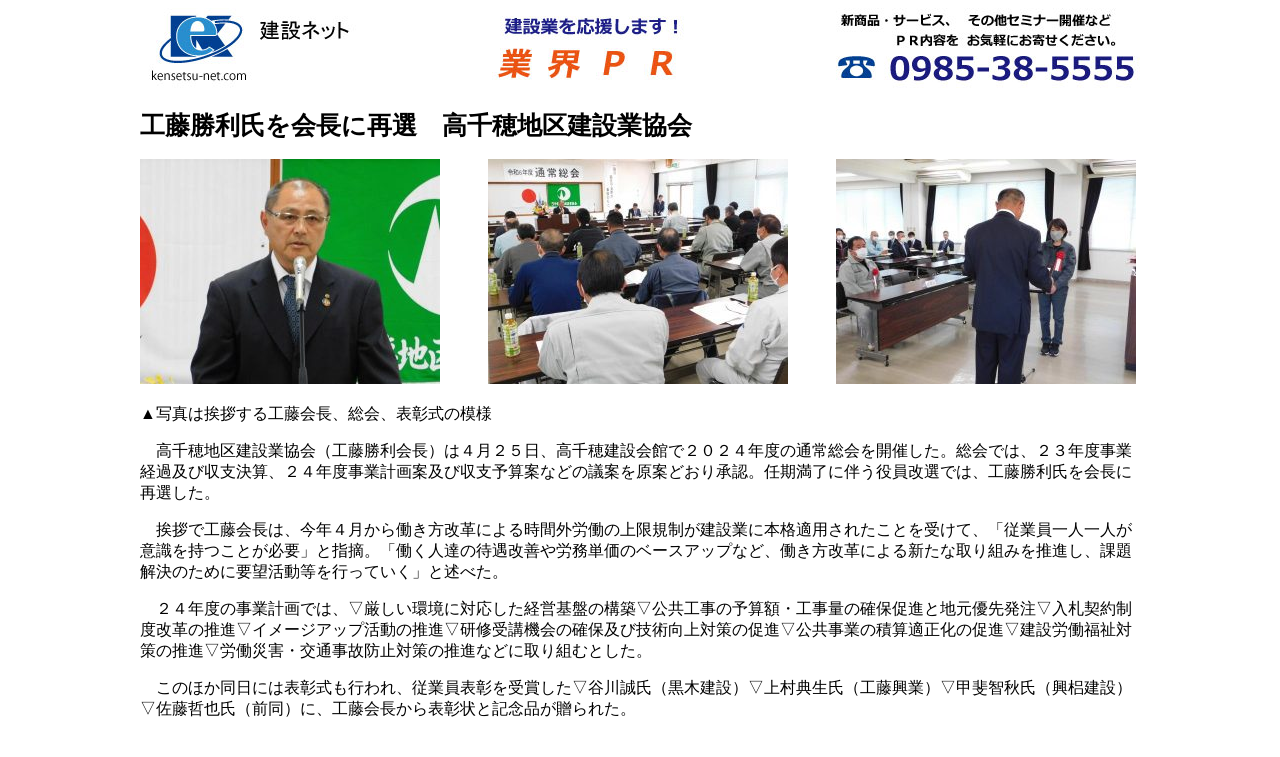

--- FILE ---
content_type: text/html; charset=UTF-8
request_url: https://kensetsunet-pr.com/24-5-2-4/
body_size: 4319
content:
<!DOCTYPE html>
<html lang="ja">
<head>
<meta charset="UTF-8">
<title> 業界ＰＲ-お知らせ- </title>
<link rel="stylesheet" href="https://kensetsunet-pr.com/wp/wp-content/themes/mytheme/style2.css" >
<link rel='dns-prefetch' href='//netdna.bootstrapcdn.com' />
<link rel='dns-prefetch' href='//s.w.org' />
<link rel="alternate" type="application/rss+xml" title="建設ネット有限会社　業界　ＰＲ &raquo; 工藤勝利氏を会長に再選　高千穂地区建設業協会 のコメントのフィード" href="https://kensetsunet-pr.com/24-5-2-4/feed/" />
		<script type="text/javascript">
			window._wpemojiSettings = {"baseUrl":"https:\/\/s.w.org\/images\/core\/emoji\/13.0.0\/72x72\/","ext":".png","svgUrl":"https:\/\/s.w.org\/images\/core\/emoji\/13.0.0\/svg\/","svgExt":".svg","source":{"concatemoji":"https:\/\/kensetsunet-pr.com\/wp\/wp-includes\/js\/wp-emoji-release.min.js"}};
			!function(e,a,t){var n,r,o,i=a.createElement("canvas"),p=i.getContext&&i.getContext("2d");function s(e,t){var a=String.fromCharCode;p.clearRect(0,0,i.width,i.height),p.fillText(a.apply(this,e),0,0);e=i.toDataURL();return p.clearRect(0,0,i.width,i.height),p.fillText(a.apply(this,t),0,0),e===i.toDataURL()}function c(e){var t=a.createElement("script");t.src=e,t.defer=t.type="text/javascript",a.getElementsByTagName("head")[0].appendChild(t)}for(o=Array("flag","emoji"),t.supports={everything:!0,everythingExceptFlag:!0},r=0;r<o.length;r++)t.supports[o[r]]=function(e){if(!p||!p.fillText)return!1;switch(p.textBaseline="top",p.font="600 32px Arial",e){case"flag":return s([127987,65039,8205,9895,65039],[127987,65039,8203,9895,65039])?!1:!s([55356,56826,55356,56819],[55356,56826,8203,55356,56819])&&!s([55356,57332,56128,56423,56128,56418,56128,56421,56128,56430,56128,56423,56128,56447],[55356,57332,8203,56128,56423,8203,56128,56418,8203,56128,56421,8203,56128,56430,8203,56128,56423,8203,56128,56447]);case"emoji":return!s([55357,56424,8205,55356,57212],[55357,56424,8203,55356,57212])}return!1}(o[r]),t.supports.everything=t.supports.everything&&t.supports[o[r]],"flag"!==o[r]&&(t.supports.everythingExceptFlag=t.supports.everythingExceptFlag&&t.supports[o[r]]);t.supports.everythingExceptFlag=t.supports.everythingExceptFlag&&!t.supports.flag,t.DOMReady=!1,t.readyCallback=function(){t.DOMReady=!0},t.supports.everything||(n=function(){t.readyCallback()},a.addEventListener?(a.addEventListener("DOMContentLoaded",n,!1),e.addEventListener("load",n,!1)):(e.attachEvent("onload",n),a.attachEvent("onreadystatechange",function(){"complete"===a.readyState&&t.readyCallback()})),(n=t.source||{}).concatemoji?c(n.concatemoji):n.wpemoji&&n.twemoji&&(c(n.twemoji),c(n.wpemoji)))}(window,document,window._wpemojiSettings);
		</script>
		<style type="text/css">
img.wp-smiley,
img.emoji {
	display: inline !important;
	border: none !important;
	box-shadow: none !important;
	height: 1em !important;
	width: 1em !important;
	margin: 0 .07em !important;
	vertical-align: -0.1em !important;
	background: none !important;
	padding: 0 !important;
}
</style>
	<link rel='stylesheet' id='wp-block-library-css'  href='https://kensetsunet-pr.com/wp/wp-includes/css/dist/block-library/style.min.css' type='text/css' media='all' />
<link rel='stylesheet' id='font-awesome-css'  href='//netdna.bootstrapcdn.com/font-awesome/4.1.0/css/font-awesome.css' type='text/css' media='screen' />
<link rel='stylesheet' id='whats-new-style-css'  href='https://kensetsunet-pr.com/wp/wp-content/plugins/whats-new-genarator/whats-new.css' type='text/css' media='all' />
<link rel='stylesheet' id='cyclone-template-style-dark-0-css'  href='https://kensetsunet-pr.com/wp/wp-content/plugins/cyclone-slider-2/templates/dark/style.css' type='text/css' media='all' />
<link rel='stylesheet' id='cyclone-template-style-default-0-css'  href='https://kensetsunet-pr.com/wp/wp-content/plugins/cyclone-slider-2/templates/default/style.css' type='text/css' media='all' />
<link rel='stylesheet' id='cyclone-template-style-standard-0-css'  href='https://kensetsunet-pr.com/wp/wp-content/plugins/cyclone-slider-2/templates/standard/style.css' type='text/css' media='all' />
<link rel='stylesheet' id='cyclone-template-style-thumbnails-0-css'  href='https://kensetsunet-pr.com/wp/wp-content/plugins/cyclone-slider-2/templates/thumbnails/style.css' type='text/css' media='all' />
<script type='text/javascript' src='https://kensetsunet-pr.com/wp/wp-includes/js/jquery/jquery.js' id='jquery-core-js'></script>
<link rel="https://api.w.org/" href="https://kensetsunet-pr.com/wp-json/" /><link rel="alternate" type="application/json" href="https://kensetsunet-pr.com/wp-json/wp/v2/posts/28662" /><link rel="EditURI" type="application/rsd+xml" title="RSD" href="https://kensetsunet-pr.com/wp/xmlrpc.php?rsd" />
<link rel="wlwmanifest" type="application/wlwmanifest+xml" href="https://kensetsunet-pr.com/wp/wp-includes/wlwmanifest.xml" /> 
<link rel='prev' title='会長に木村尚人氏を再選　高鍋地区建設業協会' href='https://kensetsunet-pr.com/24-5-2-3/' />
<link rel='next' title='新町橋の供用開始、市民や関係者ら祝う　宮崎市' href='https://kensetsunet-pr.com/24-5-2-5/' />
<meta name="generator" content="WordPress 5.5.17" />
<link rel="canonical" href="https://kensetsunet-pr.com/24-5-2-4/" />
<link rel='shortlink' href='https://kensetsunet-pr.com/?p=28662' />
<link rel="alternate" type="application/json+oembed" href="https://kensetsunet-pr.com/wp-json/oembed/1.0/embed?url=https%3A%2F%2Fkensetsunet-pr.com%2F24-5-2-4%2F" />
<link rel="alternate" type="text/xml+oembed" href="https://kensetsunet-pr.com/wp-json/oembed/1.0/embed?url=https%3A%2F%2Fkensetsunet-pr.com%2F24-5-2-4%2F&#038;format=xml" />

<style>
.scroll-back-to-top-wrapper {
    position: fixed;
	opacity: 0;
	visibility: hidden;
	overflow: hidden;
	text-align: center;
	z-index: 99999999;
    background-color: #777777;
	color: #eeeeee;
	width: 50px;
	height: 48px;
	line-height: 48px;
	right: 40px;
	bottom: 40px;
	padding-top: 2px;
	border-top-left-radius: 10px;
	border-top-right-radius: 10px;
	border-bottom-right-radius: 10px;
	border-bottom-left-radius: 10px;
	-webkit-transition: all 0.5s ease-in-out;
	-moz-transition: all 0.5s ease-in-out;
	-ms-transition: all 0.5s ease-in-out;
	-o-transition: all 0.5s ease-in-out;
	transition: all 0.5s ease-in-out;
}
.scroll-back-to-top-wrapper:hover {
	background-color: #888888;
  color: #eeeeee;
}
.scroll-back-to-top-wrapper.show {
    visibility:visible;
    cursor:pointer;
	opacity: 1.0;
}
.scroll-back-to-top-wrapper i.fa {
	line-height: inherit;
}
.scroll-back-to-top-wrapper .fa-lg {
	vertical-align: 0;
}
</style><meta name="robots" content="noindex">
</head>
<body>
<header>
<img src="https://kensetsunet-pr.com/wp/wp-content/themes/mytheme//headertop.jpg" alt="建設ネット企画画像" usemap="#example">
<map name="example">
<area shape="rect" coords="10,10,120,70" href="https://www.kensetsu-net.com/" alt="四角"></a>
<area shape="rect" coords="350,30,520,70" href="https://kensetsunet-pr.com/" alt="四角"></a>
</map>

</header>
<div id="container">

<div id="contents">
<h1>工藤勝利氏を会長に再選　高千穂地区建設業協会</h1>
<p><a href="https://kensetsunet-pr.com/wp/wp-content/uploads/2024/04/B00073933_2.jpg"><img loading="lazy" data-id="28663"  src="https://kensetsunet-pr.com/wp/wp-content/uploads/2024/04/B00073933_2-300x225.jpg" alt="" width="300" height="225" class="alignnone size-medium wp-image-28663" srcset="https://kensetsunet-pr.com/wp/wp-content/uploads/2024/04/B00073933_2-300x225.jpg 300w, https://kensetsunet-pr.com/wp/wp-content/uploads/2024/04/B00073933_2.jpg 600w" sizes="(max-width: 300px) 100vw, 300px" /></a>　　　<a href="https://kensetsunet-pr.com/wp/wp-content/uploads/2024/04/B00073933_1.jpg"><img loading="lazy" data-id="28664"  src="https://kensetsunet-pr.com/wp/wp-content/uploads/2024/04/B00073933_1-300x225.jpg" alt="" width="300" height="225" class="alignnone size-medium wp-image-28664" srcset="https://kensetsunet-pr.com/wp/wp-content/uploads/2024/04/B00073933_1-300x225.jpg 300w, https://kensetsunet-pr.com/wp/wp-content/uploads/2024/04/B00073933_1.jpg 600w" sizes="(max-width: 300px) 100vw, 300px" /></a>　　　<a href="https://kensetsunet-pr.com/wp/wp-content/uploads/2024/04/B00073933_3.jpg"><img loading="lazy" data-id="28665"  src="https://kensetsunet-pr.com/wp/wp-content/uploads/2024/04/B00073933_3-300x225.jpg" alt="" width="300" height="225" class="alignnone size-medium wp-image-28665" srcset="https://kensetsunet-pr.com/wp/wp-content/uploads/2024/04/B00073933_3-300x225.jpg 300w, https://kensetsunet-pr.com/wp/wp-content/uploads/2024/04/B00073933_3.jpg 600w" sizes="(max-width: 300px) 100vw, 300px" /></a></p>
<p>▲写真は挨拶する工藤会長、総会、表彰式の模様</p>
<p>　高千穂地区建設業協会（工藤勝利会長）は４月２５日、高千穂建設会館で２０２４年度の通常総会を開催した。総会では、２３年度事業経過及び収支決算、２４年度事業計画案及び収支予算案などの議案を原案どおり承認。任期満了に伴う役員改選では、工藤勝利氏を会長に再選した。</p>
<p>　挨拶で工藤会長は、今年４月から働き方改革による時間外労働の上限規制が建設業に本格適用されたことを受けて、「従業員一人一人が意識を持つことが必要」と指摘。「働く人達の待遇改善や労務単価のベースアップなど、働き方改革による新たな取り組みを推進し、課題解決のために要望活動等を行っていく」と述べた。</p>
<p>　２４年度の事業計画では、▽厳しい環境に対応した経営基盤の構築▽公共工事の予算額・工事量の確保促進と地元優先発注▽入札契約制度改革の推進▽イメージアップ活動の推進▽研修受講機会の確保及び技術向上対策の促進▽公共事業の積算適正化の促進▽建設労働福祉対策の推進▽労働災害・交通事故防止対策の推進などに取り組むとした。</p>
<p>　このほか同日には表彰式も行われ、従業員表彰を受賞した▽谷川誠氏（黒木建設）▽上村典生氏（工藤興業）▽甲斐智秋氏（興梠建設）▽佐藤哲也氏（前同）に、工藤会長から表彰状と記念品が贈られた。</p>
<p>＊新役員は次のとおり（敬称略）<br />
▽会長＝工藤勝利（工藤興業）<br />
▽副会長＝工藤哲二（同盟建設）、甲斐和幸（高千穂土木）<br />
▽理事＝奈須宏通（奈須建設）、甲斐友康（日之影建設）、工藤久則（工藤企興）、辻勢津也（五大建設）、永田鉄治（永田建設）、甲斐浩二（甲斐土木造園）<br />
▽監事＝栗原勇治（栗原建設）、飯干健一（飯干工業）<br />
▽顧問＝緒嶋雅晃。</p>

</div>

</div> 
<footer>
</footer>
<div class="scroll-back-to-top-wrapper">
	<span class="scroll-back-to-top-inner">
					<i class="fa fa-lg fa-arrow-circle-up"></i>
			</span>
</div><script type='text/javascript' id='scroll-back-to-top-js-extra'>
/* <![CDATA[ */
var scrollBackToTop = {"scrollDuration":"500","fadeDuration":"0.5"};
/* ]]> */
</script>
<script type='text/javascript' src='https://kensetsunet-pr.com/wp/wp-content/plugins/scroll-back-to-top/assets/js/scroll-back-to-top.js' id='scroll-back-to-top-js'></script>
<script type='text/javascript' src='https://kensetsunet-pr.com/wp/wp-content/plugins/cyclone-slider-2/libs/cycle2/jquery.cycle2.min.js' id='jquery-cycle2-js'></script>
<script type='text/javascript' src='https://kensetsunet-pr.com/wp/wp-content/plugins/cyclone-slider-2/libs/cycle2/jquery.cycle2.carousel.min.js' id='jquery-cycle2-carousel-js'></script>
<script type='text/javascript' src='https://kensetsunet-pr.com/wp/wp-content/plugins/cyclone-slider-2/libs/cycle2/jquery.cycle2.swipe.min.js' id='jquery-cycle2-swipe-js'></script>
<script type='text/javascript' src='https://kensetsunet-pr.com/wp/wp-content/plugins/cyclone-slider-2/libs/cycle2/jquery.cycle2.tile.min.js' id='jquery-cycle2-tile-js'></script>
<script type='text/javascript' src='https://kensetsunet-pr.com/wp/wp-content/plugins/cyclone-slider-2/libs/cycle2/jquery.cycle2.video.min.js' id='jquery-cycle2-video-js'></script>
<script type='text/javascript' src='https://kensetsunet-pr.com/wp/wp-content/plugins/cyclone-slider-2/templates/dark/script.js' id='cyclone-template-script-dark-0-js'></script>
<script type='text/javascript' src='https://kensetsunet-pr.com/wp/wp-content/plugins/cyclone-slider-2/templates/thumbnails/script.js' id='cyclone-template-script-thumbnails-0-js'></script>
<script type='text/javascript' src='https://kensetsunet-pr.com/wp/wp-content/plugins/cyclone-slider-2/libs/vimeo-player-js/player.js' id='vimeo-player-js-js'></script>
<script type='text/javascript' src='https://kensetsunet-pr.com/wp/wp-content/plugins/cyclone-slider-2/js/client.js' id='cyclone-client-js'></script>
<script type='text/javascript' src='https://kensetsunet-pr.com/wp/wp-includes/js/wp-embed.min.js' id='wp-embed-js'></script>
</body>
</html>

--- FILE ---
content_type: text/css
request_url: https://kensetsunet-pr.com/wp/wp-content/themes/mytheme/style2.css
body_size: 822
content:
body
{
background-color:#ffffff;
font-family: 'メイリオ ', 'hiragino kaku gothic pro',sans-serif;
}

table td
{padding: 10px 10px 10px 10px;

text-align: center}

table a:hover
{opacity: 0.5 ;
}

/* ２段組み　*/

header
{width: 1000px;
margin-left: auto;
margin-right: auto}

#container
{width: 1000px;
margin-left: auto;
margin-right: auto
}

#contents
{width: 1000px;
}

h1 {font-size: 25px}

footer
{width: 1000px;
margin-left: auto;
margin-right: auto

width: 1000px;
margin-left: auto;
margin-right: auto;
clear:both}

/* 記事一覧カテゴリー　*/

.blogmenu ul {
margin: 0;
padding: 0;
list-style: none}

.blogmenu .widget {
margin-bottom: 30px;
padding: 20px;
background-color: #f0f8ff}

.blogmenu li a {
color: #666666;
font-size: 22px;
text-decoration: none}

.blogmenu li a:hover 
{background-color: #000000;
text-decoration: underline}

.blogmenu li a:hover {
background-color: #00ffff}

/*カスタム投稿　フォトギャラリースタイル*/
#wrapper {
	width: 1000px;
	margin: 0 auto;/*ブラウザの中央に配置*/
}
#wrapper ul {
	width: 1050px;/*（liの幅+margin-rightの値）×列数*/
	overflow: hidden;/*wrapperからはみ出る部分を非表示にする*/
	list-style: none;
	padding: 0;
}
#wrapper li {
	width: 300px;/*上下左右に10pxの内余白*/
	float: left;/*横並びにしています*/
	margin-right: 0px;
	margin-bottom:0px;
	padding-top: 20px;
	padding-right: 50px;
	padding-bottom: 20px;
	padding-left: 0px;
}
/*カスタム投稿　フォトギャラリーアーカイブのスタイル*/
.photoarea{
		width: 1025px;/*（liの幅+margin-rightの値）×列数*/
	overflow: hidden;/*wrapperからはみ出る部分を非表示にする*/
	list-style: none;
	padding: 0;
	}
.photo_contents{
	float: left;
	margin-top: 10px;
	margin-bottom: 10px;
	width: 180px;
	margin-right: 25px;
	}

.captext{
	font-size: 10pt;
}


ul.young-our_img{
	margin: 0;
	padding: 0;
	display: flex;
	flex-wrap:wrap;
	list-style: none;
		}
ul.young-our_img li{
	width: calc(94% / 4);
	margin-right: 2%;
	margin-bottom: 2%;
		}
ul.young-our_img li:nth-child(4n){
	margin-right: 0;
		}
.young-our_img img{
	width: 100%;
	height: auto;
		}